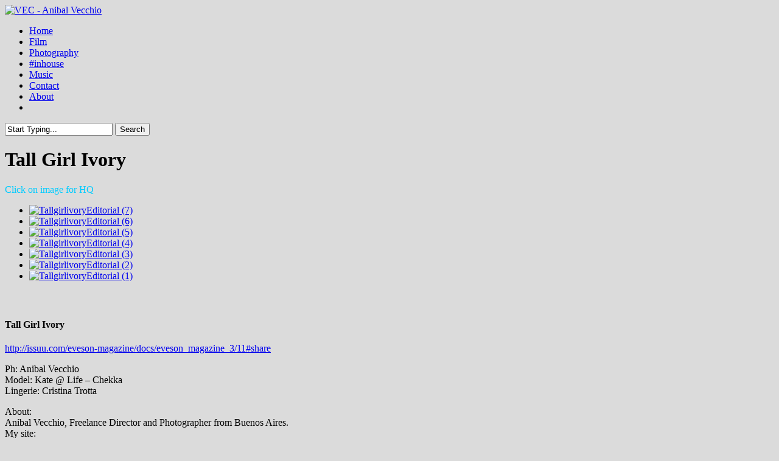

--- FILE ---
content_type: text/html; charset=UTF-8
request_url: https://anibalvecchio.com.ar/portfolio/915/
body_size: 15236
content:
<!doctype html>
<html dir="ltr" lang="es" class="no-js">
<head>
	<meta charset="UTF-8">
	<meta name="viewport" content="width=device-width, initial-scale=1, maximum-scale=1, user-scalable=0" /><link rel="shortcut icon" href="https://anibalvecchio.com.ar/wp-content/uploads/2013/10/favicom.png" /><title>Tall Girl Ivory | VEC - Anibal Vecchio</title>

		<!-- All in One SEO 4.9.2 - aioseo.com -->
	<meta name="description" content="Tall Girl Ivory, Editorial for Eveson" />
	<meta name="robots" content="max-image-preview:large" />
	<meta name="google-site-verification" content="iZ5PRa8v4g4eaiR7H48tlqYGZjU4ZJngZLlnsAR8v0o" />
	<meta name="msvalidate.01" content="D68D8D9361D9A7CA159B44E5ACB8EBD0" />
	<meta name="p:domain_verify" content="4f541a29253c90c8801131cd883f1e67" />
	<meta name="keywords" content="tall,girl,ivory,editorial,anibal,vecchio,photographer,photography,director" />
	<link rel="canonical" href="https://anibalvecchio.com.ar/portfolio/915/" />
	<meta name="generator" content="All in One SEO (AIOSEO) 4.9.2" />
		<script type="application/ld+json" class="aioseo-schema">
			{"@context":"https:\/\/schema.org","@graph":[{"@type":"BreadcrumbList","@id":"https:\/\/anibalvecchio.com.ar\/portfolio\/915\/#breadcrumblist","itemListElement":[{"@type":"ListItem","@id":"https:\/\/anibalvecchio.com.ar#listItem","position":1,"name":"Inicio","item":"https:\/\/anibalvecchio.com.ar","nextItem":{"@type":"ListItem","@id":"https:\/\/anibalvecchio.com.ar\/project-type\/editorials\/#listItem","name":"Editorials"}},{"@type":"ListItem","@id":"https:\/\/anibalvecchio.com.ar\/project-type\/editorials\/#listItem","position":2,"name":"Editorials","item":"https:\/\/anibalvecchio.com.ar\/project-type\/editorials\/","nextItem":{"@type":"ListItem","@id":"https:\/\/anibalvecchio.com.ar\/portfolio\/915\/#listItem","name":"Tall Girl Ivory"},"previousItem":{"@type":"ListItem","@id":"https:\/\/anibalvecchio.com.ar#listItem","name":"Inicio"}},{"@type":"ListItem","@id":"https:\/\/anibalvecchio.com.ar\/portfolio\/915\/#listItem","position":3,"name":"Tall Girl Ivory","previousItem":{"@type":"ListItem","@id":"https:\/\/anibalvecchio.com.ar\/project-type\/editorials\/#listItem","name":"Editorials"}}]},{"@type":"Organization","@id":"https:\/\/anibalvecchio.com.ar\/#organization","name":"VEC (Anibal Vecchio)","description":"Director & Photographer","url":"https:\/\/anibalvecchio.com.ar\/","logo":{"@type":"ImageObject","url":"https:\/\/anibalvecchio.com.ar\/wp-content\/uploads\/2021\/01\/vecweb.png","@id":"https:\/\/anibalvecchio.com.ar\/portfolio\/915\/#organizationLogo"},"image":{"@id":"https:\/\/anibalvecchio.com.ar\/portfolio\/915\/#organizationLogo"},"sameAs":["https:\/\/www.instagram.com\/anibalvecchio\/","https:\/\/www.youtube.com\/anibalvecchio"]},{"@type":"WebPage","@id":"https:\/\/anibalvecchio.com.ar\/portfolio\/915\/#webpage","url":"https:\/\/anibalvecchio.com.ar\/portfolio\/915\/","name":"Tall Girl Ivory | VEC - Anibal Vecchio","description":"Tall Girl Ivory, Editorial for Eveson","inLanguage":"es-ES","isPartOf":{"@id":"https:\/\/anibalvecchio.com.ar\/#website"},"breadcrumb":{"@id":"https:\/\/anibalvecchio.com.ar\/portfolio\/915\/#breadcrumblist"},"image":{"@type":"ImageObject","url":"https:\/\/anibalvecchio.com.ar\/wp-content\/uploads\/2013\/10\/TallgirlivoryEditorial-2.jpg","@id":"https:\/\/anibalvecchio.com.ar\/portfolio\/915\/#mainImage","width":3000,"height":2250},"primaryImageOfPage":{"@id":"https:\/\/anibalvecchio.com.ar\/portfolio\/915\/#mainImage"},"datePublished":"2013-10-29T14:35:36+00:00","dateModified":"2014-07-21T19:14:34+00:00"},{"@type":"WebSite","@id":"https:\/\/anibalvecchio.com.ar\/#website","url":"https:\/\/anibalvecchio.com.ar\/","name":"VEC - Anibal Vecchio","alternateName":"VEC","description":"Director & Photographer","inLanguage":"es-ES","publisher":{"@id":"https:\/\/anibalvecchio.com.ar\/#organization"}}]}
		</script>
		<!-- All in One SEO -->

<link rel='dns-prefetch' href='//fonts.googleapis.com' />
<link rel="alternate" type="application/rss+xml" title="VEC - Anibal Vecchio &raquo; Feed" href="https://anibalvecchio.com.ar/feed/" />
<link rel="alternate" type="application/rss+xml" title="VEC - Anibal Vecchio &raquo; Feed de los comentarios" href="https://anibalvecchio.com.ar/comments/feed/" />
<link rel="alternate" title="oEmbed (JSON)" type="application/json+oembed" href="https://anibalvecchio.com.ar/wp-json/oembed/1.0/embed?url=https%3A%2F%2Fanibalvecchio.com.ar%2Fportfolio%2F915%2F" />
<link rel="alternate" title="oEmbed (XML)" type="text/xml+oembed" href="https://anibalvecchio.com.ar/wp-json/oembed/1.0/embed?url=https%3A%2F%2Fanibalvecchio.com.ar%2Fportfolio%2F915%2F&#038;format=xml" />
<style id='wp-img-auto-sizes-contain-inline-css' type='text/css'>
img:is([sizes=auto i],[sizes^="auto," i]){contain-intrinsic-size:3000px 1500px}
/*# sourceURL=wp-img-auto-sizes-contain-inline-css */
</style>
<style id='wp-emoji-styles-inline-css' type='text/css'>

	img.wp-smiley, img.emoji {
		display: inline !important;
		border: none !important;
		box-shadow: none !important;
		height: 1em !important;
		width: 1em !important;
		margin: 0 0.07em !important;
		vertical-align: -0.1em !important;
		background: none !important;
		padding: 0 !important;
	}
/*# sourceURL=wp-emoji-styles-inline-css */
</style>
<style id='wp-block-library-inline-css' type='text/css'>
:root{--wp-block-synced-color:#7a00df;--wp-block-synced-color--rgb:122,0,223;--wp-bound-block-color:var(--wp-block-synced-color);--wp-editor-canvas-background:#ddd;--wp-admin-theme-color:#007cba;--wp-admin-theme-color--rgb:0,124,186;--wp-admin-theme-color-darker-10:#006ba1;--wp-admin-theme-color-darker-10--rgb:0,107,160.5;--wp-admin-theme-color-darker-20:#005a87;--wp-admin-theme-color-darker-20--rgb:0,90,135;--wp-admin-border-width-focus:2px}@media (min-resolution:192dpi){:root{--wp-admin-border-width-focus:1.5px}}.wp-element-button{cursor:pointer}:root .has-very-light-gray-background-color{background-color:#eee}:root .has-very-dark-gray-background-color{background-color:#313131}:root .has-very-light-gray-color{color:#eee}:root .has-very-dark-gray-color{color:#313131}:root .has-vivid-green-cyan-to-vivid-cyan-blue-gradient-background{background:linear-gradient(135deg,#00d084,#0693e3)}:root .has-purple-crush-gradient-background{background:linear-gradient(135deg,#34e2e4,#4721fb 50%,#ab1dfe)}:root .has-hazy-dawn-gradient-background{background:linear-gradient(135deg,#faaca8,#dad0ec)}:root .has-subdued-olive-gradient-background{background:linear-gradient(135deg,#fafae1,#67a671)}:root .has-atomic-cream-gradient-background{background:linear-gradient(135deg,#fdd79a,#004a59)}:root .has-nightshade-gradient-background{background:linear-gradient(135deg,#330968,#31cdcf)}:root .has-midnight-gradient-background{background:linear-gradient(135deg,#020381,#2874fc)}:root{--wp--preset--font-size--normal:16px;--wp--preset--font-size--huge:42px}.has-regular-font-size{font-size:1em}.has-larger-font-size{font-size:2.625em}.has-normal-font-size{font-size:var(--wp--preset--font-size--normal)}.has-huge-font-size{font-size:var(--wp--preset--font-size--huge)}.has-text-align-center{text-align:center}.has-text-align-left{text-align:left}.has-text-align-right{text-align:right}.has-fit-text{white-space:nowrap!important}#end-resizable-editor-section{display:none}.aligncenter{clear:both}.items-justified-left{justify-content:flex-start}.items-justified-center{justify-content:center}.items-justified-right{justify-content:flex-end}.items-justified-space-between{justify-content:space-between}.screen-reader-text{border:0;clip-path:inset(50%);height:1px;margin:-1px;overflow:hidden;padding:0;position:absolute;width:1px;word-wrap:normal!important}.screen-reader-text:focus{background-color:#ddd;clip-path:none;color:#444;display:block;font-size:1em;height:auto;left:5px;line-height:normal;padding:15px 23px 14px;text-decoration:none;top:5px;width:auto;z-index:100000}html :where(.has-border-color){border-style:solid}html :where([style*=border-top-color]){border-top-style:solid}html :where([style*=border-right-color]){border-right-style:solid}html :where([style*=border-bottom-color]){border-bottom-style:solid}html :where([style*=border-left-color]){border-left-style:solid}html :where([style*=border-width]){border-style:solid}html :where([style*=border-top-width]){border-top-style:solid}html :where([style*=border-right-width]){border-right-style:solid}html :where([style*=border-bottom-width]){border-bottom-style:solid}html :where([style*=border-left-width]){border-left-style:solid}html :where(img[class*=wp-image-]){height:auto;max-width:100%}:where(figure){margin:0 0 1em}html :where(.is-position-sticky){--wp-admin--admin-bar--position-offset:var(--wp-admin--admin-bar--height,0px)}@media screen and (max-width:600px){html :where(.is-position-sticky){--wp-admin--admin-bar--position-offset:0px}}

/*# sourceURL=wp-block-library-inline-css */
</style><style id='global-styles-inline-css' type='text/css'>
:root{--wp--preset--aspect-ratio--square: 1;--wp--preset--aspect-ratio--4-3: 4/3;--wp--preset--aspect-ratio--3-4: 3/4;--wp--preset--aspect-ratio--3-2: 3/2;--wp--preset--aspect-ratio--2-3: 2/3;--wp--preset--aspect-ratio--16-9: 16/9;--wp--preset--aspect-ratio--9-16: 9/16;--wp--preset--color--black: #000000;--wp--preset--color--cyan-bluish-gray: #abb8c3;--wp--preset--color--white: #ffffff;--wp--preset--color--pale-pink: #f78da7;--wp--preset--color--vivid-red: #cf2e2e;--wp--preset--color--luminous-vivid-orange: #ff6900;--wp--preset--color--luminous-vivid-amber: #fcb900;--wp--preset--color--light-green-cyan: #7bdcb5;--wp--preset--color--vivid-green-cyan: #00d084;--wp--preset--color--pale-cyan-blue: #8ed1fc;--wp--preset--color--vivid-cyan-blue: #0693e3;--wp--preset--color--vivid-purple: #9b51e0;--wp--preset--gradient--vivid-cyan-blue-to-vivid-purple: linear-gradient(135deg,rgb(6,147,227) 0%,rgb(155,81,224) 100%);--wp--preset--gradient--light-green-cyan-to-vivid-green-cyan: linear-gradient(135deg,rgb(122,220,180) 0%,rgb(0,208,130) 100%);--wp--preset--gradient--luminous-vivid-amber-to-luminous-vivid-orange: linear-gradient(135deg,rgb(252,185,0) 0%,rgb(255,105,0) 100%);--wp--preset--gradient--luminous-vivid-orange-to-vivid-red: linear-gradient(135deg,rgb(255,105,0) 0%,rgb(207,46,46) 100%);--wp--preset--gradient--very-light-gray-to-cyan-bluish-gray: linear-gradient(135deg,rgb(238,238,238) 0%,rgb(169,184,195) 100%);--wp--preset--gradient--cool-to-warm-spectrum: linear-gradient(135deg,rgb(74,234,220) 0%,rgb(151,120,209) 20%,rgb(207,42,186) 40%,rgb(238,44,130) 60%,rgb(251,105,98) 80%,rgb(254,248,76) 100%);--wp--preset--gradient--blush-light-purple: linear-gradient(135deg,rgb(255,206,236) 0%,rgb(152,150,240) 100%);--wp--preset--gradient--blush-bordeaux: linear-gradient(135deg,rgb(254,205,165) 0%,rgb(254,45,45) 50%,rgb(107,0,62) 100%);--wp--preset--gradient--luminous-dusk: linear-gradient(135deg,rgb(255,203,112) 0%,rgb(199,81,192) 50%,rgb(65,88,208) 100%);--wp--preset--gradient--pale-ocean: linear-gradient(135deg,rgb(255,245,203) 0%,rgb(182,227,212) 50%,rgb(51,167,181) 100%);--wp--preset--gradient--electric-grass: linear-gradient(135deg,rgb(202,248,128) 0%,rgb(113,206,126) 100%);--wp--preset--gradient--midnight: linear-gradient(135deg,rgb(2,3,129) 0%,rgb(40,116,252) 100%);--wp--preset--font-size--small: 13px;--wp--preset--font-size--medium: 20px;--wp--preset--font-size--large: 36px;--wp--preset--font-size--x-large: 42px;--wp--preset--spacing--20: 0.44rem;--wp--preset--spacing--30: 0.67rem;--wp--preset--spacing--40: 1rem;--wp--preset--spacing--50: 1.5rem;--wp--preset--spacing--60: 2.25rem;--wp--preset--spacing--70: 3.38rem;--wp--preset--spacing--80: 5.06rem;--wp--preset--shadow--natural: 6px 6px 9px rgba(0, 0, 0, 0.2);--wp--preset--shadow--deep: 12px 12px 50px rgba(0, 0, 0, 0.4);--wp--preset--shadow--sharp: 6px 6px 0px rgba(0, 0, 0, 0.2);--wp--preset--shadow--outlined: 6px 6px 0px -3px rgb(255, 255, 255), 6px 6px rgb(0, 0, 0);--wp--preset--shadow--crisp: 6px 6px 0px rgb(0, 0, 0);}:root { --wp--style--global--content-size: 1300px;--wp--style--global--wide-size: 1300px; }:where(body) { margin: 0; }.wp-site-blocks > .alignleft { float: left; margin-right: 2em; }.wp-site-blocks > .alignright { float: right; margin-left: 2em; }.wp-site-blocks > .aligncenter { justify-content: center; margin-left: auto; margin-right: auto; }:where(.is-layout-flex){gap: 0.5em;}:where(.is-layout-grid){gap: 0.5em;}.is-layout-flow > .alignleft{float: left;margin-inline-start: 0;margin-inline-end: 2em;}.is-layout-flow > .alignright{float: right;margin-inline-start: 2em;margin-inline-end: 0;}.is-layout-flow > .aligncenter{margin-left: auto !important;margin-right: auto !important;}.is-layout-constrained > .alignleft{float: left;margin-inline-start: 0;margin-inline-end: 2em;}.is-layout-constrained > .alignright{float: right;margin-inline-start: 2em;margin-inline-end: 0;}.is-layout-constrained > .aligncenter{margin-left: auto !important;margin-right: auto !important;}.is-layout-constrained > :where(:not(.alignleft):not(.alignright):not(.alignfull)){max-width: var(--wp--style--global--content-size);margin-left: auto !important;margin-right: auto !important;}.is-layout-constrained > .alignwide{max-width: var(--wp--style--global--wide-size);}body .is-layout-flex{display: flex;}.is-layout-flex{flex-wrap: wrap;align-items: center;}.is-layout-flex > :is(*, div){margin: 0;}body .is-layout-grid{display: grid;}.is-layout-grid > :is(*, div){margin: 0;}body{padding-top: 0px;padding-right: 0px;padding-bottom: 0px;padding-left: 0px;}:root :where(.wp-element-button, .wp-block-button__link){background-color: #32373c;border-width: 0;color: #fff;font-family: inherit;font-size: inherit;font-style: inherit;font-weight: inherit;letter-spacing: inherit;line-height: inherit;padding-top: calc(0.667em + 2px);padding-right: calc(1.333em + 2px);padding-bottom: calc(0.667em + 2px);padding-left: calc(1.333em + 2px);text-decoration: none;text-transform: inherit;}.has-black-color{color: var(--wp--preset--color--black) !important;}.has-cyan-bluish-gray-color{color: var(--wp--preset--color--cyan-bluish-gray) !important;}.has-white-color{color: var(--wp--preset--color--white) !important;}.has-pale-pink-color{color: var(--wp--preset--color--pale-pink) !important;}.has-vivid-red-color{color: var(--wp--preset--color--vivid-red) !important;}.has-luminous-vivid-orange-color{color: var(--wp--preset--color--luminous-vivid-orange) !important;}.has-luminous-vivid-amber-color{color: var(--wp--preset--color--luminous-vivid-amber) !important;}.has-light-green-cyan-color{color: var(--wp--preset--color--light-green-cyan) !important;}.has-vivid-green-cyan-color{color: var(--wp--preset--color--vivid-green-cyan) !important;}.has-pale-cyan-blue-color{color: var(--wp--preset--color--pale-cyan-blue) !important;}.has-vivid-cyan-blue-color{color: var(--wp--preset--color--vivid-cyan-blue) !important;}.has-vivid-purple-color{color: var(--wp--preset--color--vivid-purple) !important;}.has-black-background-color{background-color: var(--wp--preset--color--black) !important;}.has-cyan-bluish-gray-background-color{background-color: var(--wp--preset--color--cyan-bluish-gray) !important;}.has-white-background-color{background-color: var(--wp--preset--color--white) !important;}.has-pale-pink-background-color{background-color: var(--wp--preset--color--pale-pink) !important;}.has-vivid-red-background-color{background-color: var(--wp--preset--color--vivid-red) !important;}.has-luminous-vivid-orange-background-color{background-color: var(--wp--preset--color--luminous-vivid-orange) !important;}.has-luminous-vivid-amber-background-color{background-color: var(--wp--preset--color--luminous-vivid-amber) !important;}.has-light-green-cyan-background-color{background-color: var(--wp--preset--color--light-green-cyan) !important;}.has-vivid-green-cyan-background-color{background-color: var(--wp--preset--color--vivid-green-cyan) !important;}.has-pale-cyan-blue-background-color{background-color: var(--wp--preset--color--pale-cyan-blue) !important;}.has-vivid-cyan-blue-background-color{background-color: var(--wp--preset--color--vivid-cyan-blue) !important;}.has-vivid-purple-background-color{background-color: var(--wp--preset--color--vivid-purple) !important;}.has-black-border-color{border-color: var(--wp--preset--color--black) !important;}.has-cyan-bluish-gray-border-color{border-color: var(--wp--preset--color--cyan-bluish-gray) !important;}.has-white-border-color{border-color: var(--wp--preset--color--white) !important;}.has-pale-pink-border-color{border-color: var(--wp--preset--color--pale-pink) !important;}.has-vivid-red-border-color{border-color: var(--wp--preset--color--vivid-red) !important;}.has-luminous-vivid-orange-border-color{border-color: var(--wp--preset--color--luminous-vivid-orange) !important;}.has-luminous-vivid-amber-border-color{border-color: var(--wp--preset--color--luminous-vivid-amber) !important;}.has-light-green-cyan-border-color{border-color: var(--wp--preset--color--light-green-cyan) !important;}.has-vivid-green-cyan-border-color{border-color: var(--wp--preset--color--vivid-green-cyan) !important;}.has-pale-cyan-blue-border-color{border-color: var(--wp--preset--color--pale-cyan-blue) !important;}.has-vivid-cyan-blue-border-color{border-color: var(--wp--preset--color--vivid-cyan-blue) !important;}.has-vivid-purple-border-color{border-color: var(--wp--preset--color--vivid-purple) !important;}.has-vivid-cyan-blue-to-vivid-purple-gradient-background{background: var(--wp--preset--gradient--vivid-cyan-blue-to-vivid-purple) !important;}.has-light-green-cyan-to-vivid-green-cyan-gradient-background{background: var(--wp--preset--gradient--light-green-cyan-to-vivid-green-cyan) !important;}.has-luminous-vivid-amber-to-luminous-vivid-orange-gradient-background{background: var(--wp--preset--gradient--luminous-vivid-amber-to-luminous-vivid-orange) !important;}.has-luminous-vivid-orange-to-vivid-red-gradient-background{background: var(--wp--preset--gradient--luminous-vivid-orange-to-vivid-red) !important;}.has-very-light-gray-to-cyan-bluish-gray-gradient-background{background: var(--wp--preset--gradient--very-light-gray-to-cyan-bluish-gray) !important;}.has-cool-to-warm-spectrum-gradient-background{background: var(--wp--preset--gradient--cool-to-warm-spectrum) !important;}.has-blush-light-purple-gradient-background{background: var(--wp--preset--gradient--blush-light-purple) !important;}.has-blush-bordeaux-gradient-background{background: var(--wp--preset--gradient--blush-bordeaux) !important;}.has-luminous-dusk-gradient-background{background: var(--wp--preset--gradient--luminous-dusk) !important;}.has-pale-ocean-gradient-background{background: var(--wp--preset--gradient--pale-ocean) !important;}.has-electric-grass-gradient-background{background: var(--wp--preset--gradient--electric-grass) !important;}.has-midnight-gradient-background{background: var(--wp--preset--gradient--midnight) !important;}.has-small-font-size{font-size: var(--wp--preset--font-size--small) !important;}.has-medium-font-size{font-size: var(--wp--preset--font-size--medium) !important;}.has-large-font-size{font-size: var(--wp--preset--font-size--large) !important;}.has-x-large-font-size{font-size: var(--wp--preset--font-size--x-large) !important;}
/*# sourceURL=global-styles-inline-css */
</style>

<link rel='stylesheet' id='contact-form-7-css' href='https://anibalvecchio.com.ar/wp-content/plugins/contact-form-7/includes/css/styles.css?ver=6.1.4' type='text/css' media='all' />
<link rel='stylesheet' id='nectar-portfolio-css' href='https://anibalvecchio.com.ar/wp-content/plugins/salient-portfolio/css/portfolio.css?ver=1.8.4' type='text/css' media='all' />
<link rel='stylesheet' id='salient-social-css' href='https://anibalvecchio.com.ar/wp-content/plugins/salient-social/css/style.css?ver=1.2.6' type='text/css' media='all' />
<style id='salient-social-inline-css' type='text/css'>

  .sharing-default-minimal .nectar-love.loved,
  body .nectar-social[data-color-override="override"].fixed > a:before, 
  body .nectar-social[data-color-override="override"].fixed .nectar-social-inner a,
  .sharing-default-minimal .nectar-social[data-color-override="override"] .nectar-social-inner a:hover,
  .nectar-social.vertical[data-color-override="override"] .nectar-social-inner a:hover {
    background-color: #ff9169;
  }
  .nectar-social.hover .nectar-love.loved,
  .nectar-social.hover > .nectar-love-button a:hover,
  .nectar-social[data-color-override="override"].hover > div a:hover,
  #single-below-header .nectar-social[data-color-override="override"].hover > div a:hover,
  .nectar-social[data-color-override="override"].hover .share-btn:hover,
  .sharing-default-minimal .nectar-social[data-color-override="override"] .nectar-social-inner a {
    border-color: #ff9169;
  }
  #single-below-header .nectar-social.hover .nectar-love.loved i,
  #single-below-header .nectar-social.hover[data-color-override="override"] a:hover,
  #single-below-header .nectar-social.hover[data-color-override="override"] a:hover i,
  #single-below-header .nectar-social.hover .nectar-love-button a:hover i,
  .nectar-love:hover i,
  .hover .nectar-love:hover .total_loves,
  .nectar-love.loved i,
  .nectar-social.hover .nectar-love.loved .total_loves,
  .nectar-social.hover .share-btn:hover, 
  .nectar-social[data-color-override="override"].hover .nectar-social-inner a:hover,
  .nectar-social[data-color-override="override"].hover > div:hover span,
  .sharing-default-minimal .nectar-social[data-color-override="override"] .nectar-social-inner a:not(:hover) i,
  .sharing-default-minimal .nectar-social[data-color-override="override"] .nectar-social-inner a:not(:hover) {
    color: #ff9169;
  }
/*# sourceURL=salient-social-inline-css */
</style>
<link rel='stylesheet' id='font-awesome-css' href='https://anibalvecchio.com.ar/wp-content/themes/salient/css/font-awesome-legacy.min.css?ver=4.7.1' type='text/css' media='all' />
<link rel='stylesheet' id='salient-grid-system-css' href='https://anibalvecchio.com.ar/wp-content/themes/salient/css/build/grid-system.css?ver=18.0.2' type='text/css' media='all' />
<link rel='stylesheet' id='main-styles-css' href='https://anibalvecchio.com.ar/wp-content/themes/salient/css/build/style.css?ver=18.0.2' type='text/css' media='all' />
<style id='main-styles-inline-css' type='text/css'>
html:not(.page-trans-loaded) { background-color: #dbdbdb; }
/*# sourceURL=main-styles-inline-css */
</style>
<link rel='stylesheet' id='nectar-single-styles-css' href='https://anibalvecchio.com.ar/wp-content/themes/salient/css/build/single.css?ver=18.0.2' type='text/css' media='all' />
<link rel='stylesheet' id='nectar-element-vc-separator-css' href='https://anibalvecchio.com.ar/wp-content/themes/salient/css/build/elements/element-vc-separator.css?ver=18.0.2' type='text/css' media='all' />
<link rel='stylesheet' id='nectar-element-vc-icon-css' href='https://anibalvecchio.com.ar/wp-content/themes/salient/css/build/elements/element-vc-icon-element.css?ver=18.0.2' type='text/css' media='all' />
<link rel='stylesheet' id='nectar-element-icon-with-text-css' href='https://anibalvecchio.com.ar/wp-content/themes/salient/css/build/elements/element-icon-with-text.css?ver=18.0.2' type='text/css' media='all' />
<link rel='stylesheet' id='nectar-caroufredsel-css' href='https://anibalvecchio.com.ar/wp-content/themes/salient/css/build/plugins/caroufredsel.css?ver=18.0.2' type='text/css' media='all' />
<link rel='stylesheet' id='nectar-cf7-css' href='https://anibalvecchio.com.ar/wp-content/themes/salient/css/build/third-party/cf7.css?ver=18.0.2' type='text/css' media='all' />
<link rel='stylesheet' id='nectar_default_font_open_sans-css' href='https://fonts.googleapis.com/css?family=Open+Sans%3A300%2C400%2C600%2C700&#038;subset=latin%2Clatin-ext' type='text/css' media='all' />
<link rel='stylesheet' id='responsive-css' href='https://anibalvecchio.com.ar/wp-content/themes/salient/css/build/responsive.css?ver=18.0.2' type='text/css' media='all' />
<link rel='stylesheet' id='select2-css' href='https://anibalvecchio.com.ar/wp-content/themes/salient/css/build/plugins/select2.css?ver=4.0.1' type='text/css' media='all' />
<link rel='stylesheet' id='skin-ascend-css' href='https://anibalvecchio.com.ar/wp-content/themes/salient/css/build/ascend.css?ver=18.0.2' type='text/css' media='all' />
<link rel='stylesheet' id='salient-wp-menu-dynamic-css' href='https://anibalvecchio.com.ar/wp-content/uploads/salient/menu-dynamic.css?ver=71974' type='text/css' media='all' />
<link rel='stylesheet' id='dynamic-css-css' href='https://anibalvecchio.com.ar/wp-content/uploads/salient/salient-dynamic-styles.css?ver=14588' type='text/css' media='all' />
<style id='dynamic-css-inline-css' type='text/css'>
#page-header-bg.fullscreen-header,#page-header-wrap.fullscreen-header{width:100%;position:relative;transition:none;-webkit-transition:none;z-index:2}#page-header-wrap.fullscreen-header{background-color:#2b2b2b}#page-header-bg.fullscreen-header .span_6{opacity:1}#page-header-bg.fullscreen-header[data-alignment-v="middle"] .span_6{top:50%!important}.default-blog-title.fullscreen-header{position:relative}@media only screen and (min-width :1px) and (max-width :999px){#page-header-bg[data-parallax="1"][data-alignment-v="middle"].fullscreen-header .span_6{-webkit-transform:translateY(-50%)!important;transform:translateY(-50%)!important;}#page-header-bg[data-parallax="1"][data-alignment-v="middle"].fullscreen-header .nectar-particles .span_6{-webkit-transform:none!important;transform:none!important;}#page-header-bg.fullscreen-header .row{top:0!important;}}#header-space{background-color:#ffffff}@media only screen and (min-width:1000px){body #ajax-content-wrap.no-scroll{min-height:calc(100vh - 110px);height:calc(100vh - 110px)!important;}}@media only screen and (min-width:1000px){#page-header-wrap.fullscreen-header,#page-header-wrap.fullscreen-header #page-header-bg,html:not(.nectar-box-roll-loaded) .nectar-box-roll > #page-header-bg.fullscreen-header,.nectar_fullscreen_zoom_recent_projects,#nectar_fullscreen_rows:not(.afterLoaded) > div{height:calc(100vh - 109px);}.wpb_row.vc_row-o-full-height.top-level,.wpb_row.vc_row-o-full-height.top-level > .col.span_12{min-height:calc(100vh - 109px);}html:not(.nectar-box-roll-loaded) .nectar-box-roll > #page-header-bg.fullscreen-header{top:110px;}.nectar-slider-wrap[data-fullscreen="true"]:not(.loaded),.nectar-slider-wrap[data-fullscreen="true"]:not(.loaded) .swiper-container{height:calc(100vh - 108px)!important;}.admin-bar .nectar-slider-wrap[data-fullscreen="true"]:not(.loaded),.admin-bar .nectar-slider-wrap[data-fullscreen="true"]:not(.loaded) .swiper-container{height:calc(100vh - 108px - 32px)!important;}}.admin-bar[class*="page-template-template-no-header"] .wpb_row.vc_row-o-full-height.top-level,.admin-bar[class*="page-template-template-no-header"] .wpb_row.vc_row-o-full-height.top-level > .col.span_12{min-height:calc(100vh - 32px);}body[class*="page-template-template-no-header"] .wpb_row.vc_row-o-full-height.top-level,body[class*="page-template-template-no-header"] .wpb_row.vc_row-o-full-height.top-level > .col.span_12{min-height:100vh;}@media only screen and (max-width:999px){.using-mobile-browser #page-header-wrap.fullscreen-header,.using-mobile-browser #page-header-wrap.fullscreen-header #page-header-bg{height:calc(100vh - 100px);}.using-mobile-browser #nectar_fullscreen_rows:not(.afterLoaded):not([data-mobile-disable="on"]) > div{height:calc(100vh - 100px);}.using-mobile-browser .wpb_row.vc_row-o-full-height.top-level,.using-mobile-browser .wpb_row.vc_row-o-full-height.top-level > .col.span_12,[data-permanent-transparent="1"].using-mobile-browser .wpb_row.vc_row-o-full-height.top-level,[data-permanent-transparent="1"].using-mobile-browser .wpb_row.vc_row-o-full-height.top-level > .col.span_12{min-height:calc(100vh - 100px);}#page-header-wrap.fullscreen-header,#page-header-wrap.fullscreen-header #page-header-bg,html:not(.nectar-box-roll-loaded) .nectar-box-roll > #page-header-bg.fullscreen-header,.nectar_fullscreen_zoom_recent_projects,.nectar-slider-wrap[data-fullscreen="true"]:not(.loaded),.nectar-slider-wrap[data-fullscreen="true"]:not(.loaded) .swiper-container,#nectar_fullscreen_rows:not(.afterLoaded):not([data-mobile-disable="on"]) > div{height:calc(100vh - 47px);}.wpb_row.vc_row-o-full-height.top-level,.wpb_row.vc_row-o-full-height.top-level > .col.span_12{min-height:calc(100vh - 47px);}body[data-transparent-header="false"] #ajax-content-wrap.no-scroll{min-height:calc(100vh - 47px);height:calc(100vh - 47px);}}.screen-reader-text,.nectar-skip-to-content:not(:focus){border:0;clip:rect(1px,1px,1px,1px);clip-path:inset(50%);height:1px;margin:-1px;overflow:hidden;padding:0;position:absolute!important;width:1px;word-wrap:normal!important;}.row .col img:not([srcset]){width:auto;}.row .col img.img-with-animation.nectar-lazy:not([srcset]){width:100%;}
/*# sourceURL=dynamic-css-inline-css */
</style>
<script type="text/javascript" src="https://anibalvecchio.com.ar/wp-includes/js/jquery/jquery.min.js?ver=3.7.1" id="jquery-core-js"></script>
<script type="text/javascript" src="https://anibalvecchio.com.ar/wp-includes/js/jquery/jquery-migrate.min.js?ver=3.4.1" id="jquery-migrate-js"></script>
<script></script><link rel="https://api.w.org/" href="https://anibalvecchio.com.ar/wp-json/" /><link rel="EditURI" type="application/rsd+xml" title="RSD" href="https://anibalvecchio.com.ar/xmlrpc.php?rsd" />

<link rel='shortlink' href='https://anibalvecchio.com.ar/?p=915' />
<script type="text/javascript"> var root = document.getElementsByTagName( "html" )[0]; root.setAttribute( "class", "js" ); </script><script>
  (function(i,s,o,g,r,a,m){i['GoogleAnalyticsObject']=r;i[r]=i[r]||function(){
  (i[r].q=i[r].q||[]).push(arguments)},i[r].l=1*new Date();a=s.createElement(o),
  m=s.getElementsByTagName(o)[0];a.async=1;a.src=g;m.parentNode.insertBefore(a,m)
  })(window,document,'script','//www.google-analytics.com/analytics.js','ga');

  ga('create', 'UA-45356063-1', 'anibalvecchio.com.ar');
  ga('send', 'pageview');

</script><style type="text/css">.recentcomments a{display:inline !important;padding:0 !important;margin:0 !important;}</style><script type="text/javascript" src="https://anibalvecchio.com.ar/wp-content/plugins/si-captcha-for-wordpress/captcha/si_captcha.js?ver=1768667884"></script>
<!-- begin SI CAPTCHA Anti-Spam - login/register form style -->
<style type="text/css">
.si_captcha_small { width:175px; height:45px; padding-top:10px; padding-bottom:10px; }
.si_captcha_large { width:250px; height:60px; padding-top:10px; padding-bottom:10px; }
img#si_image_com { border-style:none; margin:0; padding-right:5px; float:left; }
img#si_image_reg { border-style:none; margin:0; padding-right:5px; float:left; }
img#si_image_log { border-style:none; margin:0; padding-right:5px; float:left; }
img#si_image_side_login { border-style:none; margin:0; padding-right:5px; float:left; }
img#si_image_checkout { border-style:none; margin:0; padding-right:5px; float:left; }
img#si_image_jetpack { border-style:none; margin:0; padding-right:5px; float:left; }
img#si_image_bbpress_topic { border-style:none; margin:0; padding-right:5px; float:left; }
.si_captcha_refresh { border-style:none; margin:0; vertical-align:bottom; }
div#si_captcha_input { display:block; padding-top:15px; padding-bottom:5px; }
label#si_captcha_code_label { margin:0; }
input#si_captcha_code_input { width:65px; }
p#si_captcha_code_p { clear: left; padding-top:10px; }
.si-captcha-jetpack-error { color:#DC3232; }
</style>
<!-- end SI CAPTCHA Anti-Spam - login/register form style -->
<meta name="generator" content="Powered by WPBakery Page Builder - drag and drop page builder for WordPress."/>
<noscript><style> .wpb_animate_when_almost_visible { opacity: 1; }</style></noscript><link rel='stylesheet' id='js_composer_front-css' href='https://anibalvecchio.com.ar/wp-content/themes/salient/css/build/plugins/js_composer.css?ver=18.0.2' type='text/css' media='all' />
<link data-pagespeed-no-defer data-nowprocket data-wpacu-skip data-no-optimize data-noptimize rel='stylesheet' id='main-styles-non-critical-css' href='https://anibalvecchio.com.ar/wp-content/themes/salient/css/build/style-non-critical.css?ver=18.0.2' type='text/css' media='all' />
<link data-pagespeed-no-defer data-nowprocket data-wpacu-skip data-no-optimize data-noptimize rel='stylesheet' id='magnific-css' href='https://anibalvecchio.com.ar/wp-content/themes/salient/css/build/plugins/magnific.css?ver=8.6.0' type='text/css' media='all' />
<link rel='stylesheet' id='nectar-smooth-scroll-css' href='https://anibalvecchio.com.ar/wp-content/themes/salient/css/build/plugins/lenis.css?ver=18.0.2' type='text/css' media='all' />
<link data-pagespeed-no-defer data-nowprocket data-wpacu-skip data-no-optimize data-noptimize rel='stylesheet' id='nectar-ocm-core-css' href='https://anibalvecchio.com.ar/wp-content/themes/salient/css/build/off-canvas/core.css?ver=18.0.2' type='text/css' media='all' />
</head><body class="wp-singular portfolio-template-default single single-portfolio postid-915 wp-theme-salient nectar-auto-lightbox ascend wpb-js-composer js-comp-ver-8.6.1 vc_responsive" data-footer-reveal="1" data-footer-reveal-shadow="small" data-header-format="default" data-body-border="off" data-boxed-style="" data-header-breakpoint="1000" data-dropdown-style="minimal" data-cae="linear" data-cad="650" data-megamenu-width="contained" data-aie="zoom-out" data-ls="magnific" data-apte="standard" data-hhun="0" data-fancy-form-rcs="1" data-form-style="default" data-form-submit="regular" data-is="minimal" data-button-style="rounded" data-user-account-button="false" data-flex-cols="true" data-col-gap="default" data-header-inherit-rc="false" data-header-search="false" data-animated-anchors="true" data-ajax-transitions="true" data-full-width-header="true" data-slide-out-widget-area="true" data-slide-out-widget-area-style="slide-out-from-right" data-user-set-ocm="off" data-loading-animation="none" data-bg-header="false" data-responsive="1" data-ext-responsive="true" data-ext-padding="90" data-header-resize="1" data-header-color="light" data-cart="false" data-remove-m-parallax="" data-remove-m-video-bgs="" data-m-animate="0" data-force-header-trans-color="light" data-smooth-scrolling="0" data-permanent-transparent="false" >
	
	<script type="text/javascript">
	 (function(window, document) {

		document.documentElement.classList.remove("no-js");

		if(navigator.userAgent.match(/(Android|iPod|iPhone|iPad|BlackBerry|IEMobile|Opera Mini)/)) {
			document.body.className += " using-mobile-browser mobile ";
		}
		if(navigator.userAgent.match(/Mac/) && navigator.maxTouchPoints && navigator.maxTouchPoints > 2) {
			document.body.className += " using-ios-device ";
		}

		if( !("ontouchstart" in window) ) {

			var body = document.querySelector("body");
			var winW = window.innerWidth;
			var bodyW = body.clientWidth;

			if (winW > bodyW + 4) {
				body.setAttribute("style", "--scroll-bar-w: " + (winW - bodyW - 4) + "px");
			} else {
				body.setAttribute("style", "--scroll-bar-w: 0px");
			}
		}

	 })(window, document);
   </script><nav aria-label="Skip links" class="nectar-skip-to-content-wrap"><a href="#ajax-content-wrap" class="nectar-skip-to-content">Skip to main content</a></nav><div id="ajax-loading-screen" data-disable-mobile="1" data-disable-fade-on-click="0" data-effect="standard" data-method="standard"><div class="loading-icon none"></div></div>	
	<div id="header-space"  data-header-mobile-fixed='false'></div> 
	
		<div id="header-outer" data-has-menu="true" data-has-buttons="no" data-header-button_style="default" data-using-pr-menu="false" data-mobile-fixed="false" data-ptnm="false" data-lhe="default" data-user-set-bg="#ffffff" data-format="default" data-permanent-transparent="false" data-megamenu-rt="0" data-remove-fixed="0" data-header-resize="1" data-cart="false" data-transparency-option="" data-box-shadow="small" data-shrink-num="6" data-using-secondary="0" data-using-logo="1" data-logo-height="90" data-m-logo-height="24" data-padding="10" data-full-width="true" data-condense="false" >
		
<header id="top" role="banner" aria-label="Main Menu">
		<div class="container">
		<div class="row">
			<div class="col span_3">
								<a id="logo" href="https://anibalvecchio.com.ar" data-supplied-ml-starting-dark="false" data-supplied-ml-starting="false" data-supplied-ml="false" >
					<img class="stnd skip-lazy default-logo dark-version" width="" height="" alt="VEC - Anibal Vecchio" src="https://anibalvecchio.com.ar/wp-content/uploads/2021/01/vecweb-1.png" srcset="https://anibalvecchio.com.ar/wp-content/uploads/2021/01/vecweb-1.png 1x, https://anibalvecchio.com.ar/wp-content/uploads/2021/01/vecweb-1.png 2x" />				</a>
							</div><!--/span_3-->

			<div class="col span_9 col_last">
									<div class="nectar-mobile-only mobile-header"><div class="inner"></div></div>
													<div class="slide-out-widget-area-toggle mobile-icon slide-out-from-right" data-custom-color="false" data-icon-animation="simple-transform">
						<div> <a href="#slide-out-widget-area" role="button" aria-label="Navigation Menu" aria-expanded="false" class="closed">
							<span class="screen-reader-text">Menu</span><span aria-hidden="true"> <i class="lines-button x2"> <i class="lines"></i> </i> </span>						</a></div>
					</div>
				
									<nav aria-label="Main Menu">
													<ul class="sf-menu">
								<li id="menu-item-720" class="menu-item menu-item-type-post_type menu-item-object-page menu-item-home nectar-regular-menu-item menu-item-720"><a href="https://anibalvecchio.com.ar/"><span class="menu-title-text">Home</span></a></li>
<li id="menu-item-665" class="menu-item menu-item-type-post_type menu-item-object-page nectar-regular-menu-item menu-item-665"><a href="https://anibalvecchio.com.ar/film/"><span class="menu-title-text">Film</span></a></li>
<li id="menu-item-5505" class="menu-item menu-item-type-post_type menu-item-object-page nectar-regular-menu-item menu-item-5505"><a href="https://anibalvecchio.com.ar/photography/"><span class="menu-title-text">Photography</span></a></li>
<li id="menu-item-3576" class="menu-item menu-item-type-post_type menu-item-object-page nectar-regular-menu-item menu-item-3576"><a href="https://anibalvecchio.com.ar/inhouse/"><span class="menu-title-text">#inhouse</span></a></li>
<li id="menu-item-820" class="menu-item menu-item-type-post_type menu-item-object-page nectar-regular-menu-item menu-item-820"><a href="https://anibalvecchio.com.ar/music-2/"><span class="menu-title-text">Music</span></a></li>
<li id="menu-item-3483" class="menu-item menu-item-type-post_type menu-item-object-page nectar-regular-menu-item menu-item-3483"><a href="https://anibalvecchio.com.ar/contact/"><span class="menu-title-text">Contact</span></a></li>
<li id="menu-item-3462" class="menu-item menu-item-type-post_type menu-item-object-page nectar-regular-menu-item menu-item-3462"><a href="https://anibalvecchio.com.ar/about/"><span class="menu-title-text">About</span></a></li>
<li id="social-in-menu" class="button_social_group"><a target="_blank" rel="noopener" href="http://www.youtube.com/user/AnibalVecchio"><span class="screen-reader-text">youtube</span><i class="fa fa-youtube-play" aria-hidden="true"></i> </a><a target="_blank" rel="noopener" href="http://instagram.com/anibalvecchio"><span class="screen-reader-text">instagram</span><i class="fa fa-instagram" aria-hidden="true"></i> </a></li>							</ul>
													<ul class="buttons sf-menu" data-user-set-ocm="off"></ul>
						
					</nav>

					
				</div><!--/span_9-->

				
			</div><!--/row-->
					</div><!--/container-->
	</header>		
	</div>
	
<div id="search-outer" class="nectar">
	<div id="search">
		<div class="container">
			 <div id="search-box">
				 <div class="inner-wrap">
					 <div class="col span_12">
						  <form role="search" action="https://anibalvecchio.com.ar/" method="GET">
															<input type="text" name="s" id="s" value="Start Typing..." aria-label="Search" data-placeholder="Start Typing..." />
							
						
						<button aria-label="Search" class="search-box__button" type="submit">Search</button>						</form>
					</div><!--/span_12-->
				</div><!--/inner-wrap-->
			 </div><!--/search-box-->
			 <div id="close"><a href="#" role="button"><span class="screen-reader-text">Close Search</span>
				<span class="icon-salient-x" aria-hidden="true"></span>				 </a></div>
		 </div><!--/container-->
	</div><!--/search-->
</div><!--/search-outer-->
	<div id="ajax-content-wrap">

<div id="full_width_portfolio"  data-featured-img="https://anibalvecchio.com.ar/wp-content/uploads/2013/10/TallgirlivoryEditorial-2.jpg">

		
				<div class="row project-title">
					<div class="container">
						<div class="title-wrap">
						<div class="col span_12 section-title no-date ">

							<h1>Tall Girl Ivory</h1>
							
							
						</div>
					</div>
				</div>
			</div><!--/row-->

		
	<div class="container-wrap" data-nav-pos="after_project" data-rm-header="false">

		<div class="container main-content">

			
			<div class="row  ">

				
<div class="post-area col span_12">
  
	  
	<div id="portfolio-extra">
		<div id="fws_696bbaecb663c"  data-column-margin="default" data-midnight="dark"  class="wpb_row vc_row-fluid vc_row"  style="padding-top: 0px; padding-bottom: 0px; "><div class="row-bg-wrap" data-bg-animation="none" data-bg-animation-delay="" data-bg-overlay="false"><div class="inner-wrap row-bg-layer" ><div class="row-bg viewport-desktop"  style=""></div></div></div><div class="row_col_wrap_12 col span_12 dark ">
	<div  class="vc_col-sm-12 wpb_column column_container vc_column_container col no-extra-padding"  data-padding-pos="all" data-has-bg-color="false" data-bg-color="" data-bg-opacity="1" data-animation="" data-delay="0" >
		<div class="vc_column-inner" >
			<div class="wpb_wrapper">
				<div class="iwithtext"><div class="iwt-icon"> <i class="icon-default-style fa fa-search accent-color"></i> </div><div class="iwt-text"> <span style="color: #00ccff;">Click on image for HQ</span> </div><div class="clear"></div></div>
	<div class="wpb_gallery wpb_content_element clearfix">
		<div class="wpb_wrapper"><div class="wpb_gallery_slides wpb_flexslider flex-gallery flexslider" data-onclick="link_image" data-interval="3" data-flex_fx="fade"><ul class="slides" data-d-autorotate=""><li><a href="https://anibalvecchio.com.ar/wp-content/uploads/2013/10/TallgirlivoryEditorial-7.jpg"><img fetchpriority="high" decoding="async" class="skip-lazy " src="https://anibalvecchio.com.ar/wp-content/uploads/2013/10/TallgirlivoryEditorial-7-400x300.jpg" width="400" height="300" alt="TallgirlivoryEditorial (7)" title="TallgirlivoryEditorial (7)" /></a></li><li><a href="https://anibalvecchio.com.ar/wp-content/uploads/2013/10/TallgirlivoryEditorial-6.jpg"><img decoding="async" class="skip-lazy " src="https://anibalvecchio.com.ar/wp-content/uploads/2013/10/TallgirlivoryEditorial-6-400x300.jpg" width="400" height="300" alt="TallgirlivoryEditorial (6)" title="TallgirlivoryEditorial (6)" /></a></li><li><a href="https://anibalvecchio.com.ar/wp-content/uploads/2013/10/TallgirlivoryEditorial-5.jpg"><img decoding="async" class="skip-lazy " src="https://anibalvecchio.com.ar/wp-content/uploads/2013/10/TallgirlivoryEditorial-5-400x300.jpg" width="400" height="300" alt="TallgirlivoryEditorial (5)" title="TallgirlivoryEditorial (5)" /></a></li><li><a href="https://anibalvecchio.com.ar/wp-content/uploads/2013/10/TallgirlivoryEditorial-4.jpg"><img decoding="async" class="skip-lazy " src="https://anibalvecchio.com.ar/wp-content/uploads/2013/10/TallgirlivoryEditorial-4-400x300.jpg" width="400" height="300" alt="TallgirlivoryEditorial (4)" title="TallgirlivoryEditorial (4)" /></a></li><li><a href="https://anibalvecchio.com.ar/wp-content/uploads/2013/10/TallgirlivoryEditorial-3.jpg"><img decoding="async" class="skip-lazy " src="https://anibalvecchio.com.ar/wp-content/uploads/2013/10/TallgirlivoryEditorial-3-400x300.jpg" width="400" height="300" alt="TallgirlivoryEditorial (3)" title="TallgirlivoryEditorial (3)" /></a></li><li><a href="https://anibalvecchio.com.ar/wp-content/uploads/2013/10/TallgirlivoryEditorial-2.jpg"><img decoding="async" class="skip-lazy " src="https://anibalvecchio.com.ar/wp-content/uploads/2013/10/TallgirlivoryEditorial-2-400x300.jpg" width="400" height="300" alt="TallgirlivoryEditorial (2)" title="TallgirlivoryEditorial (2)" /></a></li><li><a href="https://anibalvecchio.com.ar/wp-content/uploads/2013/10/TallgirlivoryEditorial-1.jpg"><img decoding="async" class="skip-lazy " src="https://anibalvecchio.com.ar/wp-content/uploads/2013/10/TallgirlivoryEditorial-1-400x300.jpg" width="400" height="300" alt="TallgirlivoryEditorial (1)" title="TallgirlivoryEditorial (1)" /></a></li></ul></div>
		</div> 
	</div> <div class="divider-wrap" data-alignment="default"><div style="height: 25px;" class="divider"></div></div><div class="vc_separator wpb_content_element vc_separator_align_center vc_sep_width_100 vc_sep_pos_align_center vc_sep_color_grey wpb_content_element vc_separator-has-text" ><span class="vc_sep_holder vc_sep_holder_l"><span class="vc_sep_line"></span></span><h4>Tall Girl Ivory</h4><span class="vc_sep_holder vc_sep_holder_r"><span class="vc_sep_line"></span></span>
</div>
			</div> 
		</div>
	</div> 
</div></div>
		<div id="fws_696bbaecba8dc"  data-column-margin="default" data-midnight="dark"  class="wpb_row vc_row-fluid vc_row"  style="padding-top: 0px; padding-bottom: 0px; "><div class="row-bg-wrap" data-bg-animation="none" data-bg-animation-delay="" data-bg-overlay="false"><div class="inner-wrap row-bg-layer" ><div class="row-bg viewport-desktop"  style=""></div></div></div><div class="row_col_wrap_12 col span_12 dark ">
	<div  class="vc_col-sm-6 wpb_column column_container vc_column_container col has-animation no-extra-padding"  data-padding-pos="all" data-has-bg-color="false" data-bg-color="" data-bg-opacity="1" data-animation="fade-in-from-left" data-delay="0" >
		<div class="vc_column-inner" >
			<div class="wpb_wrapper">
				
<div class="wpb_text_column wpb_content_element " >
	<p><a href="http://issuu.com/eveson-magazine/docs/eveson_magazine_3/11#share">http://issuu.com/eveson-magazine/docs/eveson_magazine_3/11#share</a></p>
<p>Ph: Anibal Vecchio<br />
Model: Kate @ Life &#8211; Chekka<br />
Lingerie: Cristina Trotta</p>
</div>




			</div> 
		</div>
	</div> 

	<div  class="vc_col-sm-6 wpb_column column_container vc_column_container col has-animation no-extra-padding"  data-padding-pos="all" data-has-bg-color="false" data-bg-color="" data-bg-opacity="1" data-animation="fade-in-from-right" data-delay="0" >
		<div class="vc_column-inner" >
			<div class="wpb_wrapper">
				
<div class="wpb_text_column wpb_content_element " >
	<p>About:<br />
Anibal Vecchio, Freelance Director and Photographer from Buenos Aires.<br />
My site:<br />
<a href="http://www.anibalvecchio.com.ar">http://www.anibalvecchio.com.ar<br />
</a>My work:<br />
<a href="http://www.facebook.com/anibalvecchio.arte">http://www.facebook.com/anibalvecchio.arte<br />
</a>My videos:<br />
<a href="http://www.youtube.com/user/AnibalVecchio">http://www.youtube.com/user/AnibalVecchio</a></p>
</div>




			</div> 
		</div>
	</div> 
</div></div>
		<div id="fws_696bbaecbaff6"  data-column-margin="default" data-midnight="dark"  class="wpb_row vc_row-fluid vc_row"  style="padding-top: 0px; padding-bottom: 0px; "><div class="row-bg-wrap" data-bg-animation="none" data-bg-animation-delay="" data-bg-overlay="false"><div class="inner-wrap row-bg-layer" ><div class="row-bg viewport-desktop"  style=""></div></div></div><div class="row_col_wrap_12 col span_12 dark ">
	<div  class="vc_col-sm-12 wpb_column column_container vc_column_container col no-extra-padding"  data-padding-pos="all" data-has-bg-color="false" data-bg-color="" data-bg-opacity="1" data-animation="" data-delay="0" >
		<div class="vc_column-inner" >
			<div class="wpb_wrapper">
				<div class="sharing-default-minimal"><div class="nectar-social default" data-position="left" data-color-override="override"><div class="nectar-social-inner"><a href="#" class="nectar-love" id="nectar-love-915" title="Love this"> <i class="icon-salient-heart-2"></i><span class="love-text">Love</span><span class="total_loves"><span class="nectar-love-count">4</span></span></a><a class='facebook-share nectar-sharing' href='#' title='Share this'>  <i class='fa fa-facebook'></i> <span class='social-text'>Share</span> </a><a class='twitter-share nectar-sharing' href='#' title='Share this'> <i class='fa icon-salient-x-twitter'></i> <span class='social-text'>Share</span> </a><a class='pinterest-share nectar-sharing' href='#' title='Pin this'> <i class='fa fa-pinterest'></i> <span class='social-text'>Pin</span> </a></div></div></div><div class="divider-wrap" data-alignment="default"><div style="height: 25px;" class="divider"></div></div><div class="vc_separator wpb_content_element vc_separator_align_center vc_sep_width_100 vc_sep_pos_align_center vc_sep_color_grey wpb_content_element vc_separator-has-text" ><span class="vc_sep_holder vc_sep_holder_l"><span class="vc_sep_line"></span></span><h4>Campaigns</h4><span class="vc_sep_holder vc_sep_holder_r"><span class="vc_sep_line"></span></span>
</div><div class="carousel-wrap recent-work-carousel default-style" data-ctc="dark" data-full-width="false">

					<div class="carousel-heading"><div class="container"><div class="control-wrap"><a class="carousel-prev" href="#"><i class="fa fa-angle-left"></i></a>
						<a class="carousel-next" href="#"><i class="fa fa-angle-right"></i></a></div></div></div>

					<ul class="row portfolio-items text-align-center carousel" data-scroll-speed="800" data-easing="easeInOutQuart"><li class="col span_4" data-default-color="true" data-title-color="" data-subtitle-color="">
							<div class="inner-wrap animated" data-animation="none">
							<div class="work-item" data-custom-content="off"><img decoding="async" width="1" height="1" src="https://anibalvecchio.com.ar/wp-content/uploads/2022/01/LA-DOLFINA_08964-Copiar.jpg" class="attachment-portfolio-thumb size-portfolio-thumb wp-post-image" alt="" title="" />

							<div class="work-info-bg"></div>
							<div class="work-info"><div class="vert-center"><a href="https://anibalvecchio.com.ar/wp-content/uploads/2022/01/LA-DOLFINA_08964-Copiar.jpg" class="pretty_photo default-link">View Larger</a> <a class="default-link" href="https://anibalvecchio.com.ar/portfolio/la-dolfina-ss22/">More Details</a></div><!--/vert-center--></div>
							</div><!--work-item-->

							<div class="work-meta">
							<h4 class="title"> La Dolfina SS22</h4>
							
							</div><div class="nectar-love-wrap">

							<a href="#" class="nectar-love" id="nectar-love-5044" title="Love this"> <i class="icon-salient-heart-2"></i><span class="love-text">Love</span><span class="total_loves"><span class="nectar-love-count">0</span></span></a></div>

							<div class="clear"></div>
							</div>
							</li><!--/span_4--><li class="col span_4" data-default-color="true" data-title-color="" data-subtitle-color="">
							<div class="inner-wrap animated" data-animation="none">
							<div class="work-item" data-custom-content="off"><img decoding="async" width="1" height="1" src="https://anibalvecchio.com.ar/wp-content/uploads/2022/01/KINDSS2107916-Copiar.jpg" class="attachment-portfolio-thumb size-portfolio-thumb wp-post-image" alt="" title="" />

							<div class="work-info-bg"></div>
							<div class="work-info"><div class="vert-center"><a href="https://anibalvecchio.com.ar/wp-content/uploads/2022/01/KINDSS2107916-Copiar.jpg" class="pretty_photo default-link">View Larger</a> <a class="default-link" href="https://anibalvecchio.com.ar/portfolio/kind-ss22/">More Details</a></div><!--/vert-center--></div>
							</div><!--work-item-->

							<div class="work-meta">
							<h4 class="title"> KIND SS22</h4>
							
							</div><div class="nectar-love-wrap">

							<a href="#" class="nectar-love" id="nectar-love-5010" title="Love this"> <i class="icon-salient-heart-2"></i><span class="love-text">Love</span><span class="total_loves"><span class="nectar-love-count">0</span></span></a></div>

							<div class="clear"></div>
							</div>
							</li><!--/span_4--><li class="col span_4" data-default-color="true" data-title-color="" data-subtitle-color="">
							<div class="inner-wrap animated" data-animation="none">
							<div class="work-item" data-custom-content="off"><img decoding="async" width="1" height="1" src="https://anibalvecchio.com.ar/wp-content/uploads/2022/01/DESIGNPLUS-SS21-6.jpg" class="attachment-portfolio-thumb size-portfolio-thumb wp-post-image" alt="" title="" />

							<div class="work-info-bg"></div>
							<div class="work-info"><div class="vert-center"><a href="https://anibalvecchio.com.ar/wp-content/uploads/2022/01/DESIGNPLUS-SS21-6.jpg" class="pretty_photo default-link">View Larger</a> <a class="default-link" href="https://anibalvecchio.com.ar/portfolio/designplus-ss21/">More Details</a></div><!--/vert-center--></div>
							</div><!--work-item-->

							<div class="work-meta">
							<h4 class="title"> DesignPlus SS21</h4>
							
							</div><div class="nectar-love-wrap">

							<a href="#" class="nectar-love" id="nectar-love-4999" title="Love this"> <i class="icon-salient-heart-2"></i><span class="love-text">Love</span><span class="total_loves"><span class="nectar-love-count">0</span></span></a></div>

							<div class="clear"></div>
							</div>
							</li><!--/span_4--><li class="col span_4" data-default-color="true" data-title-color="" data-subtitle-color="">
							<div class="inner-wrap animated" data-animation="none">
							<div class="work-item" data-custom-content="off"><img decoding="async" width="1" height="1" src="https://anibalvecchio.com.ar/wp-content/uploads/2022/01/TOSKA-AW21-14.jpg" class="attachment-portfolio-thumb size-portfolio-thumb wp-post-image" alt="" title="" />

							<div class="work-info-bg"></div>
							<div class="work-info"><div class="vert-center"><a href="https://anibalvecchio.com.ar/wp-content/uploads/2022/01/TOSKA-AW21-14.jpg" class="pretty_photo default-link">View Larger</a> <a class="default-link" href="https://anibalvecchio.com.ar/portfolio/toska-aw21/">More Details</a></div><!--/vert-center--></div>
							</div><!--work-item-->

							<div class="work-meta">
							<h4 class="title"> Toska AW21</h4>
							
							</div><div class="nectar-love-wrap">

							<a href="#" class="nectar-love" id="nectar-love-4979" title="Love this"> <i class="icon-salient-heart-2"></i><span class="love-text">Love</span><span class="total_loves"><span class="nectar-love-count">0</span></span></a></div>

							<div class="clear"></div>
							</div>
							</li><!--/span_4--><li class="col span_4" data-default-color="true" data-title-color="" data-subtitle-color="">
							<div class="inner-wrap animated" data-animation="none">
							<div class="work-item" data-custom-content="off"><img decoding="async" width="1" height="1" src="https://anibalvecchio.com.ar/wp-content/uploads/2022/01/DesignPlus-2.jpg" class="attachment-portfolio-thumb size-portfolio-thumb wp-post-image" alt="" title="" />

							<div class="work-info-bg"></div>
							<div class="work-info"><div class="vert-center"><a href="https://anibalvecchio.com.ar/wp-content/uploads/2022/01/DesignPlus-2.jpg" class="pretty_photo default-link">View Larger</a> <a class="default-link" href="https://anibalvecchio.com.ar/portfolio/designplus-aw21/">More Details</a></div><!--/vert-center--></div>
							</div><!--work-item-->

							<div class="work-meta">
							<h4 class="title"> DesignPlus AW21</h4>
							
							</div><div class="nectar-love-wrap">

							<a href="#" class="nectar-love" id="nectar-love-4961" title="Love this"> <i class="icon-salient-heart-2"></i><span class="love-text">Love</span><span class="total_loves"><span class="nectar-love-count">0</span></span></a></div>

							<div class="clear"></div>
							</div>
							</li><!--/span_4--><li class="col span_4" data-default-color="true" data-title-color="" data-subtitle-color="">
							<div class="inner-wrap animated" data-animation="none">
							<div class="work-item" data-custom-content="off"><img decoding="async" width="1" height="1" src="https://anibalvecchio.com.ar/wp-content/uploads/2022/01/MISODOSI-AW21-6.jpg" class="attachment-portfolio-thumb size-portfolio-thumb wp-post-image" alt="" title="" />

							<div class="work-info-bg"></div>
							<div class="work-info"><div class="vert-center"><a href="https://anibalvecchio.com.ar/wp-content/uploads/2022/01/MISODOSI-AW21-6.jpg" class="pretty_photo default-link">View Larger</a> <a class="default-link" href="https://anibalvecchio.com.ar/portfolio/misodosi-aw21/">More Details</a></div><!--/vert-center--></div>
							</div><!--work-item-->

							<div class="work-meta">
							<h4 class="title"> MISODOSI AW21</h4>
							
							</div><div class="nectar-love-wrap">

							<a href="#" class="nectar-love" id="nectar-love-4954" title="Love this"> <i class="icon-salient-heart-2"></i><span class="love-text">Love</span><span class="total_loves"><span class="nectar-love-count">0</span></span></a></div>

							<div class="clear"></div>
							</div>
							</li><!--/span_4--></ul><!--/carousel--></div><!--/carousel-wrap-->
			</div> 
		</div>
	</div> 
</div></div>
</div>  
  
</div><!--/post-area-->

			</div>

			
		</div><!--/container-->

		<div class="bottom_controls"> <div class="container">
Warning: Attempt to read property "ID" on null in /home/cm000462/public_html/wp-includes/link-template.php on line 394

Warning: Attempt to read property "ID" on null in /home/cm000462/public_html/wp-includes/link-template.php on line 409
				<div id="portfolio-nav">
											<ul>
							<li id="all-items"><a href="https://anibalvecchio.com.ar/915/" title="Back to all projects"><i class="icon-salient-back-to-all"></i></a></li>
						</ul>
					
					<ul class="controls">
				   								<li id="prev-link"><a href="https://anibalvecchio.com.ar/portfolio/versus/" rel="next"><i class="fa fa-angle-left"></i><span>Previous Project</span></a></li>
								<li id="next-link"><a href="https://anibalvecchio.com.ar/portfolio/between-four-walls/" rel="prev"><span>Next Project</span><i class="fa fa-angle-right"></i></a></li>
							
				</ul>

			</div>

			</div></div>
	</div><!--/container-wrap-->

</div><!--/fullwidth-->


<div class="nectar-social fixed" data-position="" data-rm-love="0" data-color-override="override"><a href="#"><span class="screen-reader-text">Share</span><i class="icon-default-style steadysets-icon-share"></i></a><div class="nectar-social-inner"><a class='facebook-share nectar-sharing' href='#' title='Share this'> <i class='fa fa-facebook'></i> <span class='social-text'>Share</span> </a><a class='twitter-share nectar-sharing' href='#' title='Share this'> <i class='fa icon-salient-x-twitter'></i> <span class='social-text'>Share</span> </a></div></div>
<div id="footer-outer" data-cols="1" data-custom-color="false" data-disable-copyright="true" data-matching-section-color="true" data-copyright-line="true" data-using-bg-img="false" data-bg-img-overlay="0.8" data-full-width="1" data-using-widget-area="false" data-link-hover="default">
	
	
<div id="call-to-action">
	<div class="container">
		  <div class="triangle"></div>
		  <span> NEW director REEL 2025 </span>
		  <a class="nectar-button
		  regular-button accent-color" data-color-override="false" href="https://youtu.be/w8WPH7Hw9jY?si=JWc9_6IxJerz3hQM">
		  WATCH!		</a>
	</div>
</div>

		
</div><!--/footer-outer-->


	<div id="slide-out-widget-area-bg" class="slide-out-from-right dark">
				</div>

		<div id="slide-out-widget-area" role="dialog" aria-modal="true" aria-label="Off Canvas Menu" class="slide-out-from-right" data-dropdown-func="default" data-back-txt="Back">

			<div class="inner-wrap">
			<div class="inner" data-prepend-menu-mobile="false">

				<a class="slide_out_area_close" href="#"><span class="screen-reader-text">Close Menu</span>
					<span class="icon-salient-x icon-default-style"></span>				</a>


									<div class="off-canvas-menu-container mobile-only" role="navigation">

						
						<ul class="menu">
							<li class="menu-item menu-item-type-post_type menu-item-object-page menu-item-home menu-item-720"><a href="https://anibalvecchio.com.ar/">Home</a></li>
<li class="menu-item menu-item-type-post_type menu-item-object-page menu-item-665"><a href="https://anibalvecchio.com.ar/film/">Film</a></li>
<li class="menu-item menu-item-type-post_type menu-item-object-page menu-item-5505"><a href="https://anibalvecchio.com.ar/photography/">Photography</a></li>
<li class="menu-item menu-item-type-post_type menu-item-object-page menu-item-3576"><a href="https://anibalvecchio.com.ar/inhouse/">#inhouse</a></li>
<li class="menu-item menu-item-type-post_type menu-item-object-page menu-item-820"><a href="https://anibalvecchio.com.ar/music-2/">Music</a></li>
<li class="menu-item menu-item-type-post_type menu-item-object-page menu-item-3483"><a href="https://anibalvecchio.com.ar/contact/">Contact</a></li>
<li class="menu-item menu-item-type-post_type menu-item-object-page menu-item-3462"><a href="https://anibalvecchio.com.ar/about/">About</a></li>

						</ul>

						<ul class="menu secondary-header-items">
													</ul>
					</div>
					
				</div>

				<div class="bottom-meta-wrap"><ul class="off-canvas-social-links mobile-only"><li><a target="_blank" rel="noopener" href="http://www.youtube.com/user/AnibalVecchio"><span class="screen-reader-text">youtube</span><i class="fa fa-youtube-play" aria-hidden="true"></i> </a></li><li><a target="_blank" rel="noopener" href="http://instagram.com/anibalvecchio"><span class="screen-reader-text">instagram</span><i class="fa fa-instagram" aria-hidden="true"></i> </a></li></ul></div><!--/bottom-meta-wrap--></div> <!--/inner-wrap-->
				</div>
		
</div> <!--/ajax-content-wrap-->

	<a id="to-top" aria-label="Back to top" role="button" href="#" class="mobile-disabled"><i role="presentation" class="fa fa-angle-up"></i></a>
	<script type="speculationrules">
{"prefetch":[{"source":"document","where":{"and":[{"href_matches":"/*"},{"not":{"href_matches":["/wp-*.php","/wp-admin/*","/wp-content/uploads/*","/wp-content/*","/wp-content/plugins/*","/wp-content/themes/salient/*","/*\\?(.+)"]}},{"not":{"selector_matches":"a[rel~=\"nofollow\"]"}},{"not":{"selector_matches":".no-prefetch, .no-prefetch a"}}]},"eagerness":"conservative"}]}
</script>
<script id="wpb-modifications"> window.wpbCustomElement = 1; </script><script type="module"  src="https://anibalvecchio.com.ar/wp-content/plugins/all-in-one-seo-pack/dist/Lite/assets/table-of-contents.95d0dfce.js?ver=4.9.2" id="aioseo/js/src/vue/standalone/blocks/table-of-contents/frontend.js-js"></script>
<script type="text/javascript" src="https://anibalvecchio.com.ar/wp-includes/js/dist/hooks.min.js?ver=dd5603f07f9220ed27f1" id="wp-hooks-js"></script>
<script type="text/javascript" src="https://anibalvecchio.com.ar/wp-includes/js/dist/i18n.min.js?ver=c26c3dc7bed366793375" id="wp-i18n-js"></script>
<script type="text/javascript" id="wp-i18n-js-after">
/* <![CDATA[ */
wp.i18n.setLocaleData( { 'text direction\u0004ltr': [ 'ltr' ] } );
//# sourceURL=wp-i18n-js-after
/* ]]> */
</script>
<script type="text/javascript" src="https://anibalvecchio.com.ar/wp-content/plugins/contact-form-7/includes/swv/js/index.js?ver=6.1.4" id="swv-js"></script>
<script type="text/javascript" id="contact-form-7-js-translations">
/* <![CDATA[ */
( function( domain, translations ) {
	var localeData = translations.locale_data[ domain ] || translations.locale_data.messages;
	localeData[""].domain = domain;
	wp.i18n.setLocaleData( localeData, domain );
} )( "contact-form-7", {"translation-revision-date":"2025-12-01 15:45:40+0000","generator":"GlotPress\/4.0.3","domain":"messages","locale_data":{"messages":{"":{"domain":"messages","plural-forms":"nplurals=2; plural=n != 1;","lang":"es"},"This contact form is placed in the wrong place.":["Este formulario de contacto est\u00e1 situado en el lugar incorrecto."],"Error:":["Error:"]}},"comment":{"reference":"includes\/js\/index.js"}} );
//# sourceURL=contact-form-7-js-translations
/* ]]> */
</script>
<script type="text/javascript" id="contact-form-7-js-before">
/* <![CDATA[ */
var wpcf7 = {
    "api": {
        "root": "https:\/\/anibalvecchio.com.ar\/wp-json\/",
        "namespace": "contact-form-7\/v1"
    },
    "cached": 1
};
//# sourceURL=contact-form-7-js-before
/* ]]> */
</script>
<script type="text/javascript" src="https://anibalvecchio.com.ar/wp-content/plugins/contact-form-7/includes/js/index.js?ver=6.1.4" id="contact-form-7-js"></script>
<script type="text/javascript" src="https://anibalvecchio.com.ar/wp-content/plugins/salient-portfolio/js/third-party/imagesLoaded.min.js?ver=4.1.4" id="imagesLoaded-js"></script>
<script type="text/javascript" src="https://anibalvecchio.com.ar/wp-content/plugins/salient-portfolio/js/third-party/isotope.min.js?ver=7.6" id="isotope-js"></script>
<script type="text/javascript" id="salient-portfolio-js-js-extra">
/* <![CDATA[ */
var nectar_theme_info = {"using_salient":"true"};
//# sourceURL=salient-portfolio-js-js-extra
/* ]]> */
</script>
<script type="text/javascript" src="https://anibalvecchio.com.ar/wp-content/plugins/salient-portfolio/js/salient-portfolio.js?ver=1.8.4" id="salient-portfolio-js-js"></script>
<script type="text/javascript" src="https://anibalvecchio.com.ar/wp-content/plugins/salient-core/js/third-party/touchswipe.min.js?ver=3.1.2" id="touchswipe-js"></script>
<script type="text/javascript" src="https://anibalvecchio.com.ar/wp-content/plugins/salient-portfolio/js/third-party/caroufredsel.min.js?ver=7.0.1" id="caroufredsel-js"></script>
<script type="text/javascript" id="salient-social-js-extra">
/* <![CDATA[ */
var nectarLove = {"ajaxurl":"https://anibalvecchio.com.ar/wp-admin/admin-ajax.php","postID":"915","rooturl":"https://anibalvecchio.com.ar","loveNonce":"56ced8b265"};
//# sourceURL=salient-social-js-extra
/* ]]> */
</script>
<script type="text/javascript" src="https://anibalvecchio.com.ar/wp-content/plugins/salient-social/js/salient-social.js?ver=1.2.6" id="salient-social-js"></script>
<script type="text/javascript" src="https://anibalvecchio.com.ar/wp-content/themes/salient/js/build/third-party/jquery.easing.min.js?ver=1.3" id="jquery-easing-js"></script>
<script type="text/javascript" src="https://anibalvecchio.com.ar/wp-content/themes/salient/js/build/priority.js?ver=18.0.2" id="nectar_priority-js"></script>
<script type="text/javascript" src="https://anibalvecchio.com.ar/wp-content/themes/salient/js/build/third-party/transit.min.js?ver=0.9.9" id="nectar-transit-js"></script>
<script type="text/javascript" src="https://anibalvecchio.com.ar/wp-content/themes/salient/js/build/third-party/waypoints.js?ver=4.0.2" id="nectar-waypoints-js"></script>
<script type="text/javascript" src="https://anibalvecchio.com.ar/wp-content/themes/salient/js/build/third-party/hoverintent.min.js?ver=1.9" id="hoverintent-js"></script>
<script type="text/javascript" src="https://anibalvecchio.com.ar/wp-content/themes/salient/js/build/third-party/stickkit.js?ver=18.0.2" id="stickykit-js"></script>
<script type="text/javascript" src="https://anibalvecchio.com.ar/wp-content/themes/salient/js/build/third-party/magnific.js?ver=7.0.1" id="magnific-js"></script>
<script type="text/javascript" src="https://anibalvecchio.com.ar/wp-content/themes/salient/js/build/third-party/anime.min.js?ver=4.5.1" id="anime-js"></script>
<script type="text/javascript" src="https://anibalvecchio.com.ar/wp-content/themes/salient/js/build/third-party/superfish.js?ver=1.5.8" id="superfish-js"></script>
<script type="text/javascript" id="nectar-frontend-js-extra">
/* <![CDATA[ */
var nectarLove = {"ajaxurl":"https://anibalvecchio.com.ar/wp-admin/admin-ajax.php","postID":"915","rooturl":"https://anibalvecchio.com.ar","disqusComments":"false","loveNonce":"56ced8b265","mapApiKey":""};
var nectarOptions = {"delay_js":"false","smooth_scroll":"true","smooth_scroll_strength":"50","quick_search":"false","react_compat":"disabled","header_entrance":"false","body_border_func":"default","disable_box_roll_mobile":"false","body_border_mobile":"0","dropdown_hover_intent":"default","simplify_ocm_mobile":"0","mobile_header_format":"default","ocm_btn_position":"default","left_header_dropdown_func":"default","ajax_add_to_cart":"0","ocm_remove_ext_menu_items":"remove_images","woo_product_filter_toggle":"0","woo_sidebar_toggles":"true","woo_sticky_sidebar":"0","woo_minimal_product_hover":"default","woo_minimal_product_effect":"default","woo_related_upsell_carousel":"false","woo_product_variable_select":"default","woo_using_cart_addons":"false","view_transitions_effect":""};
var nectar_front_i18n = {"menu":"Menu","next":"Next","previous":"Previous","close":"Close"};
//# sourceURL=nectar-frontend-js-extra
/* ]]> */
</script>
<script type="text/javascript" src="https://anibalvecchio.com.ar/wp-content/themes/salient/js/build/init.js?ver=18.0.2" id="nectar-frontend-js"></script>
<script type="text/javascript" src="https://anibalvecchio.com.ar/wp-content/themes/salient/js/build/nectar-smooth-scroll.js?ver=18.0.2" id="nectar-smooth-scroll-js"></script>
<script type="text/javascript" src="https://anibalvecchio.com.ar/wp-content/themes/salient/js/build/third-party/select2.min.js?ver=4.0.1" id="select2-js"></script>
<script type="text/javascript" src="https://anibalvecchio.com.ar/wp-includes/js/comment-reply.min.js?ver=21b461102bfd2f1dfb45703da1cb2932" id="comment-reply-js" async="async" data-wp-strategy="async" fetchpriority="low"></script>
<script type="text/javascript" src="https://anibalvecchio.com.ar/wp-content/plugins/js_composer_salient/assets/js/dist/js_composer_front.min.js?ver=8.6.1" id="wpb_composer_front_js-js"></script>
<script type="text/javascript" src="https://anibalvecchio.com.ar/wp-content/themes/salient/js/build/third-party/flexslider.min.js?ver=2.1" id="flexslider-js"></script>
<script id="wp-emoji-settings" type="application/json">
{"baseUrl":"https://s.w.org/images/core/emoji/17.0.2/72x72/","ext":".png","svgUrl":"https://s.w.org/images/core/emoji/17.0.2/svg/","svgExt":".svg","source":{"concatemoji":"https://anibalvecchio.com.ar/wp-includes/js/wp-emoji-release.min.js?ver=21b461102bfd2f1dfb45703da1cb2932"}}
</script>
<script type="module">
/* <![CDATA[ */
/*! This file is auto-generated */
const a=JSON.parse(document.getElementById("wp-emoji-settings").textContent),o=(window._wpemojiSettings=a,"wpEmojiSettingsSupports"),s=["flag","emoji"];function i(e){try{var t={supportTests:e,timestamp:(new Date).valueOf()};sessionStorage.setItem(o,JSON.stringify(t))}catch(e){}}function c(e,t,n){e.clearRect(0,0,e.canvas.width,e.canvas.height),e.fillText(t,0,0);t=new Uint32Array(e.getImageData(0,0,e.canvas.width,e.canvas.height).data);e.clearRect(0,0,e.canvas.width,e.canvas.height),e.fillText(n,0,0);const a=new Uint32Array(e.getImageData(0,0,e.canvas.width,e.canvas.height).data);return t.every((e,t)=>e===a[t])}function p(e,t){e.clearRect(0,0,e.canvas.width,e.canvas.height),e.fillText(t,0,0);var n=e.getImageData(16,16,1,1);for(let e=0;e<n.data.length;e++)if(0!==n.data[e])return!1;return!0}function u(e,t,n,a){switch(t){case"flag":return n(e,"\ud83c\udff3\ufe0f\u200d\u26a7\ufe0f","\ud83c\udff3\ufe0f\u200b\u26a7\ufe0f")?!1:!n(e,"\ud83c\udde8\ud83c\uddf6","\ud83c\udde8\u200b\ud83c\uddf6")&&!n(e,"\ud83c\udff4\udb40\udc67\udb40\udc62\udb40\udc65\udb40\udc6e\udb40\udc67\udb40\udc7f","\ud83c\udff4\u200b\udb40\udc67\u200b\udb40\udc62\u200b\udb40\udc65\u200b\udb40\udc6e\u200b\udb40\udc67\u200b\udb40\udc7f");case"emoji":return!a(e,"\ud83e\u1fac8")}return!1}function f(e,t,n,a){let r;const o=(r="undefined"!=typeof WorkerGlobalScope&&self instanceof WorkerGlobalScope?new OffscreenCanvas(300,150):document.createElement("canvas")).getContext("2d",{willReadFrequently:!0}),s=(o.textBaseline="top",o.font="600 32px Arial",{});return e.forEach(e=>{s[e]=t(o,e,n,a)}),s}function r(e){var t=document.createElement("script");t.src=e,t.defer=!0,document.head.appendChild(t)}a.supports={everything:!0,everythingExceptFlag:!0},new Promise(t=>{let n=function(){try{var e=JSON.parse(sessionStorage.getItem(o));if("object"==typeof e&&"number"==typeof e.timestamp&&(new Date).valueOf()<e.timestamp+604800&&"object"==typeof e.supportTests)return e.supportTests}catch(e){}return null}();if(!n){if("undefined"!=typeof Worker&&"undefined"!=typeof OffscreenCanvas&&"undefined"!=typeof URL&&URL.createObjectURL&&"undefined"!=typeof Blob)try{var e="postMessage("+f.toString()+"("+[JSON.stringify(s),u.toString(),c.toString(),p.toString()].join(",")+"));",a=new Blob([e],{type:"text/javascript"});const r=new Worker(URL.createObjectURL(a),{name:"wpTestEmojiSupports"});return void(r.onmessage=e=>{i(n=e.data),r.terminate(),t(n)})}catch(e){}i(n=f(s,u,c,p))}t(n)}).then(e=>{for(const n in e)a.supports[n]=e[n],a.supports.everything=a.supports.everything&&a.supports[n],"flag"!==n&&(a.supports.everythingExceptFlag=a.supports.everythingExceptFlag&&a.supports[n]);var t;a.supports.everythingExceptFlag=a.supports.everythingExceptFlag&&!a.supports.flag,a.supports.everything||((t=a.source||{}).concatemoji?r(t.concatemoji):t.wpemoji&&t.twemoji&&(r(t.twemoji),r(t.wpemoji)))});
//# sourceURL=https://anibalvecchio.com.ar/wp-includes/js/wp-emoji-loader.min.js
/* ]]> */
</script>
<script></script></body>
</html>

--- FILE ---
content_type: text/plain
request_url: https://www.google-analytics.com/j/collect?v=1&_v=j102&a=1859215848&t=pageview&_s=1&dl=https%3A%2F%2Fanibalvecchio.com.ar%2Fportfolio%2F915%2F&ul=en-us%40posix&dt=Tall%20Girl%20Ivory%20%7C%20VEC%20-%20Anibal%20Vecchio&sr=1280x720&vp=1280x720&_u=IEBAAAABAAAAACAAI~&jid=1952298496&gjid=1634529271&cid=138419405.1768667886&tid=UA-45356063-1&_gid=302298920.1768667886&_r=1&_slc=1&z=1072641086
body_size: -452
content:
2,cG-0P8LMQH79M